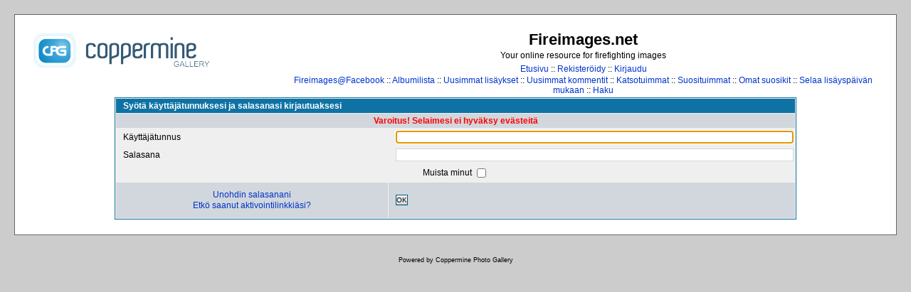

--- FILE ---
content_type: text/html; charset=utf-8
request_url: https://www.fireimages.net/login.php?reload_once&referer=displayimage.php%3Falbum%3D1732%26pid%3D92979&message_id=88c8e2e0ac7120fb57ac3dae99a487fb&message_icon=info
body_size: 6411
content:
<!DOCTYPE html PUBLIC "-//W3C//DTD XHTML 1.0 Transitional//EN"
   "http://www.w3.org/TR/xhtml1/DTD/xhtml1-transitional.dtd">
<html xmlns="http://www.w3.org/1999/xhtml" xml:lang="en" lang="en" dir="ltr">
<head>
<meta http-equiv="Content-Type" content="text/html; charset=utf-8" />
<meta http-equiv="Pragma" content="no-cache" />
<title>Kirjaudu sisään - Fireimages.net</title>

<link rel="stylesheet" href="css/coppermine.css" type="text/css" />
<link rel="stylesheet" href="themes/classic/style.css" type="text/css" />
<link rel="shortcut icon" href="favicon.ico" />
<script type="text/javascript">
/* <![CDATA[ */
    var js_vars = {"site_url":"http:\/\/www.fireimages.net","debug":false,"icon_dir":"themes\/ipodlounge\/images\/icons\/","lang_close":"Sulje","icon_close_path":"themes\/ipodlounge\/images\/icons\/close.png"};
/* ]]> */
</script>
<script type="text/javascript" src="js/jquery-1.12.4.js"></script>
<script type="text/javascript" src="js/jquery-migrate-1.4.1.js"></script>
<script type="text/javascript" src="js/scripts.js"></script>
<script type="text/javascript" src="js/jquery.greybox.js"></script>
<script type="text/javascript" src="js/jquery.elastic.js"></script>

<!--
  SVN version info:
  Coppermine version: 1.5.3
  $HeadURL: https://coppermine.svn.sourceforge.net/svnroot/coppermine/trunk/cpg1.5.x/themes/classic/template.html $
  $Revision: 6849 $
  $LastChangedBy: gaugau $
  $Date: 2009-12-11 09:49:36 +0100 (Fr, 11 Dez 2009) $
-->
</head>
<body>
    
    <div id="cpg_main_block">
        <a href="index.php">
            <img id="logo" src="themes/classic/images/coppermine-logo.png" alt="Logo" />
        </a>
        <div id="header">
            <h1>Fireimages.net</h1>
            <h3>Your online resource for firefighting images</h3>
            <p id="sysmenu">            <!-- BEGIN home -->
        <a href="index.php" title="Etusivulle" >Etusivu</a> ::
  <!-- END home -->                  <!-- BEGIN register -->
        <a href="register.php" title="Luo uusi tili" >Rekisteröidy</a> ::
  <!-- END register -->  <!-- BEGIN login -->
        <a href="login.php" title="Kirjaudu sisään" >Kirjaudu</a> 
  <!-- END login -->  </p>
            <p id="submenu">            <!-- BEGIN custom_link -->
        <a href="http://www.facebook.com/pages/Fireimagesnet/119430501405731" title="Fireimages@Facebook" >Fireimages@Facebook</a> ::
  <!-- END custom_link -->  <!-- BEGIN album_list -->
        <a href="index.php?cat=0" title="Albumilistaan" >Albumilista</a> ::
  <!-- END album_list -->  <!-- BEGIN lastup -->
        <a href="thumbnails.php?album=lastup" title="Näytä uusimmat lisäykset" rel="nofollow">Uusimmat lisäykset</a> ::
  <!-- END lastup -->  <!-- BEGIN lastcom -->
        <a href="thumbnails.php?album=lastcom" title="Näytä uusimmat kommentit" rel="nofollow">Uusimmat kommentit</a> ::
  <!-- END lastcom -->  <!-- BEGIN topn -->
        <a href="thumbnails.php?album=topn" title="Näytä katsotuimmat kohteet" rel="nofollow">Katsotuimmat</a> ::
  <!-- END topn -->  <!-- BEGIN toprated -->
        <a href="thumbnails.php?album=toprated" title="Näytä suosituimmat kohteet" rel="nofollow">Suosituimmat</a> ::
  <!-- END toprated -->  <!-- BEGIN favpics -->
        <a href="thumbnails.php?album=favpics" title="Omiin suosikkeihin" rel="nofollow">Omat suosikit</a> ::
  <!-- END favpics -->  <!-- BEGIN browse_by_date -->
        <a href="calendar.php" title="Selaa lisäyspäivän mukaan" rel="nofollow" class="greybox">Selaa lisäyspäivän mukaan</a> ::
  <!-- END browse_by_date -->  <!-- BEGIN search -->
        <a href="search.php" title="Hae galleriasta" >Haku</a> 
  <!-- END search --></p>
        </div>
        <div class="clearer"></div>
        
        
        <form action="login.php?referer=displayimage.php%3Falbum%3D1732%26pid%3D92979" method="post" name="loginbox" id="cpgform">
<!-- Start standard table -->
<table align="center" width="80%" cellspacing="1" cellpadding="0" class="maintable ">
        <tr>
                <td class="tableh1" colspan="2">Syötä käyttäjätunnuksesi ja salasanasi kirjautuaksesi</td>
        </tr>
                  
                                    <tr>
                      <td colspan="2" align="center" class="tableh2">
                          <span style="color:red"><strong>Varoitus! Selaimesi ei hyväksy evästeitä</strong></span>
                      </td>
                  </tr>

                  <tr>
                      <td class="tableb" width="40%">Käyttäjätunnus</td>
                      <td class="tableb" width="60%"><input type="text" class="textinput" name="username" style="width: 100%" tabindex="1" /></td>
                  </tr>
                  <tr>
                      <td class="tableb">Salasana</td>
                      <td class="tableb"><input type="password" class="textinput" name="password" style="width: 100%" tabindex="2" /></td>
                  </tr>
                  <tr>
                      <td colspan="2" align="center" class="tableb"><label for="remember_me">Muista minut </label><input name="remember_me" id="remember_me" type="checkbox" class="checkbox" value="1" tabindex="3" /></td>
                  </tr>
                  <tr>
                      <td align="center" class="tablef">
                          <a href="forgot_passwd.php" class="topmenu">Unohdin salasanani</a>
                          <br /><a href="send_activation.php" class="topmenu">Etkö saanut aktivointilinkkiäsi?</a>
                      </td>
                      <td align="left" class="tablef">
                        <!--<input name="submitted" type="submit" class="button" value="Kirjaudu sisään" tabindex="4" />-->
                        <button type="submit" class="button" name="submitted" value="OK"  tabindex="4">OK</button>
                      </td>
                  </tr>
</table>
<!-- End standard table -->

</form>
<script language="javascript" type="text/javascript">
<!--
document.loginbox.username.focus();
-->
</script>
    </div>
    
    
<div class="footer" align="center" style="padding:10px;display:block;visibility:visible; font-family: Verdana,Arial,sans-serif;">Powered by <a href="http://coppermine-gallery.net/" title="Coppermine Photo Gallery" rel="external">Coppermine Photo Gallery</a></div>
<!--Coppermine Photo Gallery 1.6.18 (stable)-->
</body>
</html>